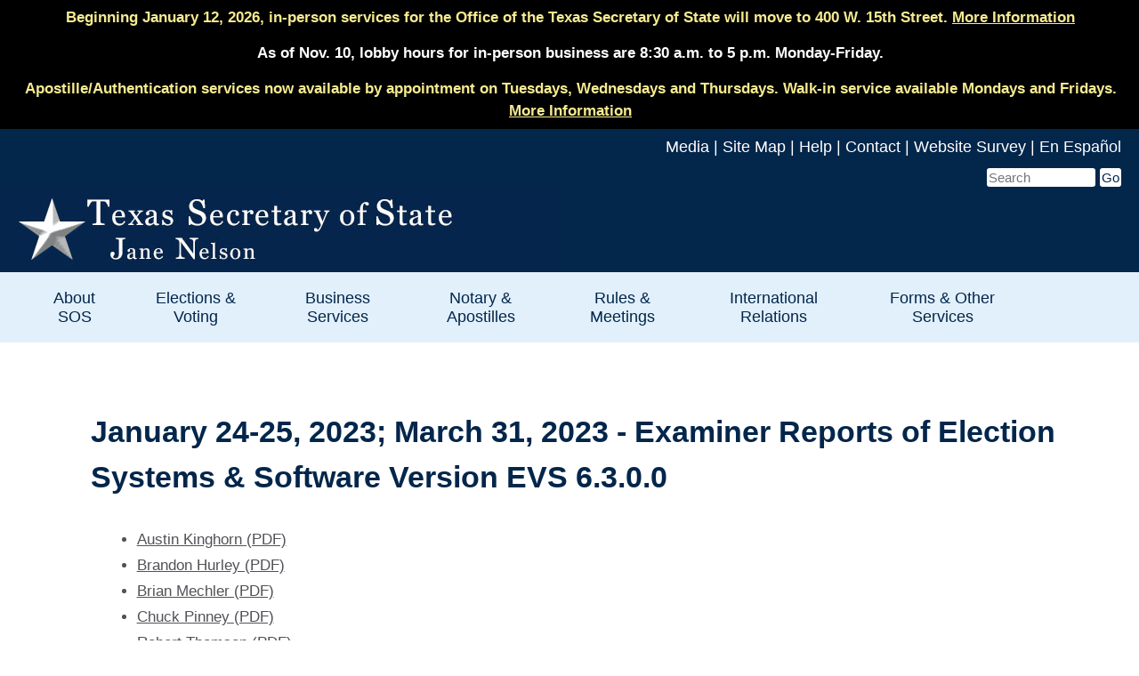

--- FILE ---
content_type: text/html
request_url: https://www.sos.state.tx.us/elections/laws/january-2023-evs-6300.shtml
body_size: 18044
content:
<!DOCTYPE html PUBLIC "-//W3C//DTD XHTML 1.0 Transitional//EN"
    "http://www.w3.org/TR/xhtml1/DTD/xhtml1-transitional.dtd">
<html xmlns="http://www.w3.org/1999/xhtml" xml:lang="en-US" lang="en-US">
<head>
<meta http-equiv="Content-Type" content="text/html; charset=utf-8" />
<meta name="Description" content="January 22, 2019 - Examiner Reports of Election Systems & Software Version E.V.S 6.0.4.0" />
<meta name="Keywords" content="examiner reports, ES&amp;S, EVS, Election Systems &amp; Software, 6.0.4.0" />
<meta name="viewport" content="width=device-width, initial-scale=1.0"> 
<title>January 24-25, 2023; March 31, 2023 - Examiner Reports of Election Systems &amp; Software Version EVS 6.3.0.0</title>



<!-- to avoid a styling glitch in IE for Windows -->
<style type="text/css" media="all">	@import url(/css/global-no-nav.css);
</style>
<link rel="stylesheet" href="/css/print.css" type="text/css" media="print" />
<link rel="stylesheet" href="/css/global-no-nav.css" type="text/css" media="screen" />
</head>

<body>

<div id="container"><!-- begin container -->
	





<script src="https://d2h3sz5hbsavy4.cloudfront.net/lex-web-ui-loader.min.js"></script>


<script>
  var loaderOpts = {
    baseUrl: 'https://d2h3sz5hbsavy4.cloudfront.net/',
    shouldLoadMinDeps: true
  };
  var loader = new ChatBotUiLoader.IframeLoader(loaderOpts);
  var chatbotUiConfig = {
          /* Example of setting session attributes on parent page
          lex: {
            sessionAttributes: {
              userAgent: navigator.userAgent,
              QNAClientFilter: ''
            }
          }
          */
        };
  loader.load(chatbotUiConfig)
    .catch(function (error) { console.error(error); });
</script>

<a href="/#mainContent" class="hidden">Skip to Main Content</a>

<!-- <div id="foo"><strong>THE TEXAS SECRETARY OF STATE WILL BE CLOSED TODAY AT 3:00 P.M. DUE TO INCLEMENT WEATHER</strong>. </strong><a href="/holiday-notice.shtml"><strong>CLOSURE DETAILS</strong></a></div> -->

<!-- <div id="foo"><strong>THE TEXAS SECRETARY OF STATE WILL BE CLOSED THURSDAY, FEBRUARY 2ND DUE TO INCLEMENT WEATHER. <a href="/holiday-notice.shtml">CLOSURE DETAILS</a></strong></div> -->

<!-- <div id="foo"><strong>OUR AGENCY IS CURRENTLY EXPERIENCING ISSUES WITH OUR PHONE SYSTEM. WE APOLOGIZE FOR THE INCONVENIENCE AS WE WORK TO RESOLVE THE ISSUES.</strong></div> -->

<!-- <div id="foo"><strong> Technical Notice: Various applications including  SOSDirect and SOSUpload are experiencing intermittent  issues and are actively being addressed. We apologize for the inconvenience. </strong></div> -->

<!-- <div id="foo"><strong> Notice: Various applications including  SOSDirect and SOSUpload are experiencing technical difficulties and are actively being addressed. We apologize for the inconvenience. </strong></div> -->

<!-- <div id="foo3"><strong> DUE TO INCLEMENT WEATHER, OUR OFFICE WILL OPEN AT NOON ON TUESDAY, JANUARY 16. ONLINE SERVICES REMAIN AVAILABLE 24/7. </strong></div> -->

<!-- <div id="foo3"><strong> DUE TO INCLEMENT WEATHER, OUR OFFICE WILL OPEN AT 10:00 AM ON WEDNESDAY, JANUARY 17. ONLINE SERVICES REMAIN AVAILABLE 24/7. </strong></div> -->


<!-- <div id="foo3"><strong>Maintenance Notice: Due to the worldwide Microsoft outage, several SOS systems are down.  We are working diligently to get them back up and running.</strong></div> -->

<!-- <div id="foo3"><strong><a href="/technical-notice.shtml">Technical Notice: We are experiencing technical networking issues and are currently working on a resolution.</a></strong></div> -->

<!-- <div id="foo3"><strong><a href="/weather.shtml">THE TEXAS SECRETARY OF STATE WILL BE CLOSED TUESDAY, JANUARY 21, DUE TO INCLEMENT WEATHER.</a></strong></div> -->

<!--<div id="foo3"><strong><a href="/technical-notice.shtml">Technical Notice: We are experiencing technical networking issues and are currently working on a resolution.</a></strong></div>-->

<!-- <div id="foo"><strong>OUR AGENCY IS CURRENTLY EXPERIENCING ISSUES WITH OUR PHONE SYSTEM. WE APOLOGIZE FOR THE INCONVENIENCE AS WE WORK TO RESOLVE THE ISSUES.</strong></div> -->

<div id="foo3"><strong><a href="/about/newsreleases/2025/121725.shtml">Beginning January 12, 2026, in-person services for the Office of the Texas Secretary of State will move to 400 W. 15th Street. <u>More Information</u></a></strong>  </div>

<div id="foo2"><strong>As of Nov. 10, lobby hours for in-person business are 8:30 a.m. to 5 p.m. Monday-Friday.</strong></div>

<div id="foo3"><strong><a href="/statdoc/request.shtml">Apostille/Authentication services now available by appointment on Tuesdays, Wednesdays and Thursdays. Walk-in service available Mondays and Fridays. <u>More Information</u></a></strong></div> 

<!-- <div id="foo3"><strong><a href="/elections/contact.shtml">Candidates seeking to file applications outside of lobby hours should contact the Elections Division at 512-463-5650.</a></strong></div> -->

<div id="top_navigation"> <!-- begin top_navigation -->
	<ul class="top_navigation">
        <li><a href="/about/newsreleases/index.shtml">Media</a> |</li>
		<li><a href="/siteindex.shtml">Site Map</a> |</li>
		<li><a href="/help.shtml">Help</a> |</li>
       	<li><a href="/contact.shtml">Contact</a> |</li>
				<li><a href="https://www.surveymonkey.com/r/website-satisfaction-survey">Website Survey</a> |</li>
	    <li><a href="/sos_espanol.shtml">En Espa&ntilde;ol</a></li>
	</ul>
	
			<div id="search"> <!-- begin search -->

<FORM id="ThunderstoneSearchForm" class="ThunderstoneForm" METHOD=get ACTION="/search.shtml" style="margin:0;">
<INPUT TYPE="hidden" NAME="dropXSL" VALUE=""/>
<INPUT TYPE=hidden NAME=pr VALUE="default"/>
<INPUT TYPE=hidden NAME=prox VALUE="page"/>
<INPUT TYPE=hidden NAME=rorder VALUE="500"/>
<INPUT TYPE=hidden NAME=rprox VALUE="500"/>
<INPUT TYPE=hidden NAME=rdfreq VALUE="500"/>
<INPUT TYPE=hidden NAME=rwfreq VALUE="500"/>
<INPUT TYPE=hidden NAME=rlead VALUE="500"/>
<INPUT TYPE=hidden NAME=sufs VALUE="0"/>
<INPUT TYPE=hidden NAME=order VALUE="r"/>
<INPUT TYPE=hidden NAME=rdepth VALUE="0"/>

<label for="query">Search for this:</label><INPUT SIZE=12 name="query" class=" queryAutocomplete" id="query" placeholder="Search" title="Search" />
	<INPUT TYPE=submit VALUE="Go"/>
</FORM>

</div>
	
</div> <!-- end top_navigation -->
<div id="header"> <!-- begin header -->
	
<!--<h1>Texas Secretary of State</h1>--><a href="/index.shtml"><img src="/images/global/header.jpg" width="630" height="96" alt="Office of the Texas Secretary of State" class="responsive" /></a></div> 
<!-- end header -->

<header>
	<nav class="navbar">
	  <label for="input-hamburger" class="hamburger"><span class="sr-only">Menu</span></label>
		<input type="checkbox" id="input-hamburger" title="Menu" hidden>
		<ul class="menu"> 
		 <!--<li><a href="/index.shtml" class="menu-link">SOS Home</a></li> -->
			<li class="has-dropdown">
			<a href="/index.shtml" class="menu-link">About SOS </a>
			<ul class="submenu">
			  <li><a href="/about/index.shtml" class="menu-link">About the Office</a></li>
						<li><a href="/about/sosbio.shtml" class="menu-link">Secretary of State Biography</a></li>
						<li><a href="/about/assistantsosbio.shtml" class="menu-link">Deputy Secretary of State Biography</a></li>
						<li><a href="/about/newsreleases/index.shtml" class="menu-link">Press Releases</a></li>
						<li><a href="/about/history.shtml" class="menu-link">History of the Office</a></li>
						<li><a href="/about/duties.shtml" class="menu-link">Constitutional Duties</a></li>
						<li><a href="/about/jobs/index.shtml" class="menu-link">Employment Opportunities</a></li>
						<li><a href="/modernization.shtml">SOS Modernization Program</a></li>
						<li><a href="/about/procurement/index.shtml" class="menu-link">Procurement Opportunities</a></li>
						<li><a href="/about/publications/index.shtml" class="menu-link">Publications</a></li>
						<li><a href="/about/contact.shtml" class="menu-link">Contact Us</a></li>
			  </ul>
			</li>
			<li class="has-dropdown">
			<a href="/elections/index.shtml" class="menu-link">Elections &amp; Voting</a>
			<ul class="submenu">
			  <li><a href="https://www.votetexas.gov">VoteTexas.gov - Voter Information</a></li>
			  <li><a href="/elections/laws/voter-registration-resources.shtml" class="menu-link">Voter Registration Resources</a></li>
						<li><a href="/elections/conducting/index.shtml" class="menu-link">Conducting Elections</a></li>
						<li><a href="/elections/candidates/index.shtml" class="menu-link">Candidate Information</a></li>
						<li><a href="/elections/voter/current.shtml" class="menu-link">Officials and Officeholders</a></li>
						<li><a href="/elections/historical/index.shtml" class="menu-link">Election Results</a></li>
						<li><a href="/elections/fad/index.shtml" class="menu-link">Audit Program</a></li>
						<li><a href="/elections/laws/education-resources.shtml" class="menu-link">Training and Educational Resources</a></li>
						<li><a href="/elections/funds/index.shtml" class="menu-link">Election Funds Management</a></li>
						<li><a href="/elections/laws/resources_legal.shtml" class="menu-link">Forms, Resources and Legal Library</a></li>
						<li><a href="/elections/laws/votingsystems.shtml" class="menu-link">Voting Systems</a></li>
						<li><a href="https://www.votetexas.gov/faq/index.html" class="menu-link">Frequently Asked Questions (FAQS)</a></li>
						<li><a href="/elections/contact.shtml" class="menu-link">Contact Us</a></li>
			  </ul>
			</li>
			<li class="has-dropdown">
				<a href="/corp/index.shtml" class="menu-link">Business Services</a>
				<ul class="submenu">
				  <li><a href="/corp/sosda/index.shtml" class="menu-link">SOSDirect: Business Searches &amp; Formations</a></li>
						<li><a href="/corp/forms_option.shtml" class="menu-link">Business Forms</a></li>
						<li><a href="/corp/options.shtml" class="menu-link">Filing Options</a></li>
						<li><a href="https://direct.sos.state.tx.us/help/help-corp.asp?pg=fee" class="menu-link">Fee Schedule</a></li>
						<li><a href="/corp/copies.shtml" class="menu-link">Copies and Certificates</a></li>
						<li><a href="/corp/registeredagents.shtml" class="menu-link">Registered Agents</a></li>
				  <li><a href="/ucc/index.shtml" class="menu-link">Uniform Commercial Code</a></li>
						<li><a href="/corp/tradepatents.shtml" class="menu-link">Trademarks</a></li>
						<li><a href="/corp/service-of-process.shtml" class="menu-link">Service of Process</a></li>
						<li><a href="/corp/business-law.shtml">Texas Business Law</a></li>
						<li><a href="/corp/generalfaqs.shtml" class="menu-link">Frequently Asked Questions (FAQs)</a></li>
						<li><a href="/corp/contact.shtml" class="menu-link">Contact Us</a></li>
		  </ul>
		  </li>
	<li class="has-dropdown">
				<a href="/statdoc/index.shtml" class="menu-link">Notary &amp; Apostilles  	   
			  </a>
					<ul class="submenu">
						<li><a href="/statdoc/notary-public.shtml" class="menu-link">Notary Public</a></li>
						<li><a href="/authinfo.shtml" class="menu-link">Apostilles/Authentication of Documents</a></li>
						<li><a href="/statdoc/npcomp.shtml" class="menu-link">Notary Complaints</a></li>
						<li><a href="/statdoc/faqs.shtml" class="menu-link">Frequently Asked Questions (FAQS)</a></li>
						<li><a href="/statdoc/contact.shtml" class="menu-link">Contact Us</a></li>
					</ul>
		  </li>
			<li class="has-dropdown">
				<a href="/texreg/index.shtml" class="menu-link">Rules &amp; Meetings
				
			  </a>
					<ul class="submenu">
					  <li><a href="/texreg/index.shtml" class="menu-link">Texas Register</a></li>
						<li><a href="/tac/index.shtml" class="menu-link">Texas Administrative Code</a></li>
						<li><a href="/open/index.shtml" class="menu-link">Open Meetings</a></li>
						<li><a href="/texreg/subinfo.shtml" class="menu-link">Subscription Services</a></li>
						<li><a href="/texreg/transfers/index.shtml" class="menu-link">Rule Transfers and Agency Name Changes</a></li>
						<li><a href="/texreg/liaisons.shtml" class="menu-link">Liaison General Info</a></li>
						<li><a href="https://webservices.sos.state.tx.us/termsandconditions/tac.html"  class="menu-link">Liaison Login</a></li>
						<li><a href="/texreg/resources.shtml" class="menu-link">Other Resources</a></li>
						<li><a href="/texreg/faqs.shtml" class="menu-link">Frequently Asked Questions (FAQs)</a></li>
						<li><a href="/texreg/contact.shtml" class="menu-link">Contact Us</a></li>
					</ul>
		  </li>
		  <li class="has-dropdown">
		  <a href="/border/intlprotocol/index.shtml" class="menu-link">International Relations</a>
					<ul class="submenu">
					  <li><a href="/border/intlprotocol/index.shtml">International Affairs</a></li>
						<li><a href="/border/intlprotocol/embassies/index.shtml">Foreign  Consulates in Texas</a></li>
					  <li><a href="/border/index.shtml" class="menu-link">Texas Border &amp; Mexican Affairs</a></li>
						<li><a href="/border/bmaconf.shtml" class="menu-link">Border Governor's Conference</a></li>
						<li><a href="/border/groups-reports.shtml">Work Groups & Reports</a></li>
						<!--<li><a href="/border/reports/index.shtml" class="menu-link">Border Commerce Coordinator Legislative Reports</a></li> -->
						<li><a href="/statdoc/notary-public.shtml"  class="menu-link">Notario Publico?</a></li>
						<li><a href="/authinfo.shtml" class="menu-link">Apostilles/Authentication of Documents</a></li>
						<li><a href="/border/linksofinterest.shtml" class="menu-link">Links of Interest</a></li>
						<li><a href="/border/contact.shtml" class="menu-link">Contact Us</a></li>
					</ul>
		  </li>
			 <li class="has-dropdown">
			<a href="/other/index.shtml" class="menu-link">Forms &amp; Other Services</a>
			<ul class="submenu">
			  <li><a href="/forms.shtml" class="menu-link">Forms</a></li>
						<li><a href="https://webservices.sos.state.tx.us/legbills/index89.aspx" class="menu-link">Legislative Bills</a></li>
				        <li><a href="/statdoc/data-brokers.shtml"><span style="color: #F7EB90"><strong>NEW</strong>:</span> Data Brokers</a></li>
						<li><a href="/statdoc/cso.shtml" class="menu-link">Credit Services Organizations</a></li>
						<li><a href="/statdoc/seal.shtml" class="menu-link">State Seal of Texas</a></li>
						<li><a href="/statdoc/athlete-agents.shtml" class="menu-link">Athlete Agents</a></li>
						<li><a href="/statdoc/healthspas/index.shtml" class="menu-link">Health Spas</a> </li>
						<li><a href="/other/faqs.shtml">FAQs For Other Services</a></li>
						<li><a href="/contact.shtml">Contact Us</a></li>
		    </ul>
		  </li>
	  </ul>	
  </nav>
</header>
	
	
	<script>
	const hamburger = document.querySelector('.hamburger');
	hamburger.addEventListener('click', function(){
	this.classList.toggle("close");
	});
	</script>
	


		
	



		
	

		
	



		

		
	
		
	



		
	





		
	
		
	



		
	



		
	


<div id="content"> <!-- begin content -->
	
	<h1><a name="mainContent"></a>January 24-25, 2023; March 31, 2023 - Examiner Reports of Election Systems & Software Version EVS 6.3.0.0 </h1>

	<ul>
	  <li><a href="../forms/sysexam/austin-kinghorn-oag-ess-evs-6300.pdf">Austin Kinghorn (PDF)</a></li>
	  <li><a href="../forms/sysexam/brandon-hurley-ess-6300-report.pdf">Brandon Hurley (PDF)</a></li>
	  <li><a href="../forms/sysexam/brian-mechler-ess-exam-report-evs-6300.pdf">Brian Mechler (PDF)</a></li>
	  <li><a href="../forms/sysexam/chuck-pinney-examiner-report-evs-6300.pdf">Chuck Pinney (PDF)</a></li>
	  <li><a href="../forms/sysexam/robert-thomson-ess-evs-6300-exam-report.pdf">Robert Thomson (PDF)</a></li>
	  <li><a href="../forms/sysexam/tom-watson-ess-6300.pdf">Tom Watson (PDF)</a></li>
    </ul>

</div> 
<!-- end content -->
  <div id="lower-container">
<div id="lower-div">
  
<div id="lower-nav-col-1">
      <ul>
        <li> <a href="/modernization.shtml">NEW: SOS Modernization Program</a></li>
        <li><a href="/corp/sosda/index.shtml">SOSDirect -Business Filings</a></li>
        <li><a href="/corp/filingandothergeneralfaqs.shtml#CC">Business Copies and Certificates</a></li>
        <li><a href="/ucc/index.shtml">Uniform Commercial Code</a></li>
        <li><a href="/tbat/index.shtml">Texas Businesses Against Trafficking</a></li>
      </ul>
</div>
	

<div id="lower-nav-col-2">
<ul>
	  <li><a href="https://www.votetexas.gov">VoteTexas.gov - Voter Information</a></li>
	  <li><a href="/policies.shtml">Website Policies</a></li>
	  <li><a href="/records.shtml">Open Records</a> </li>
	  <li><a href="http://www.texas.gov">Texas.gov </a></li>
	  <li><a href="/contact.shtml">Contacts</a></li>
	</ul>
</div>

	
<div id="lower-nav-col-3">
	<ul>
        <li><a href="https://www.tsl.texas.gov/trail/index.html">Texas State Library &amp; Archives</a></li>
        <li><a href="http://www.texashomelandsecurity.com/">Texas Homeland Security</a></li>
	    <li><a href="https://comptroller.texas.gov/transparency/">Where the Money Goes</a></li>
        <li><a href="https://sao.fraud.texas.gov/ReportFraud/">Fraud Reporting</a></li>
        <li><a href="http://veterans.portal.texas.gov">Texas Veterans Portal</a></li>
	</ul>
</div>	
  
	</div>
	
<div id="sub-footer">
<br>

  	<a href="https://www.facebook.com/txsecretary"><img src="/images/social/facebook-blue.png" width="31" height="31" alt="Facebook"/></a>&nbsp;<a href="https://www.instagram.com/texassecretary/"><img src="/images/social/instagram-blue.png" width="31" height="31" alt="Instragram"/></a>&nbsp;<a href="https://twitter.com/TXsecofstate"><img src="/images/social/twitter-blue.png" width="31" height="31" alt="Twitter"/></a>&nbsp;<a href="https://www.youtube.com/channel/UC7NJ9yjB4K-1MOMFzH6hAbQ/videos"><img src="/images/social/youtube-blue.png" width="31" height="31" alt="YouTube"/></a>&nbsp;<a href="/rss/index.shtml"><img src="/images/social/rss-blue.png" width="31" height="31" alt="RSS Feed"/></a>&nbsp;<a href="https://public.govdelivery.com/accounts/TXSOS/subscriber/new?qsp=TXSOS_1"><img src="/images/social/mail-blue.png" width="31" height="31" alt="Receive email updates"/></a> 
	<!-- <br><br><br><br>--><br><br>
</div>
</div>


</div> <!-- end container -->
</body>
</html>

--- FILE ---
content_type: text/html
request_url: https://d2h3sz5hbsavy4.cloudfront.net/index.html
body_size: 590
content:
<!DOCTYPE html>
<html>
  <head>
    <meta charset="utf-8">
    <!-- Frame and Image source CSP is controlled by Cloudfront headers to allow customization via Cloudformation -->
    <meta http-equiv="Content-Security-Policy" 
      content="default-src 'self' blob: data:; 
        worker-src blob: data:;
        img-src * data:;
        frame-src *;
        script-src 'self' 'unsafe-eval';
        style-src 'self' 'unsafe-inline';
        connect-src 'self' wss://*.amazonaws.com  *.amazonaws.com *.amazoncognito.com;
        font-src 'self' fonts.gstatic.com; 
        upgrade-insecure-requests;">
    <meta name="viewport" content="width=device-width, initial-scale=1, maximum-scale=1, user-scalable=no, minimal-ui">
    <title>LexWebUi Demo</title>
    <!-- empty favicon to avoid 404 -->
    <link href="[data-uri]" rel="icon" type="image/x-icon" />

    <!--
      Webpack injects the loader css tag here.
      if you want to include it manually in your app,
      replace the webpack tag with:
      <link href="lex-web-ui-loader.min.css" rel="stylesheet">
    -->
    <link href="lex-web-ui-loader.css" rel="stylesheet">

    <link rel="stylesheet" href="./custom-chatbot-style.css">
  </head>
  <body>
    <!--
      Loader script.
      Creates a global variable named ChatbotUiLoader.

      Webpack injects the loader script tag here.
      if you want to include it manually in your app,
      replace the webpack tag with:
      <script src="./lex-web-ui-loader.min.js"></script>
    -->
    <script src="lex-web-ui-loader.js"></script>

    <!--
      The following script instantiate the full page loader and
      calls its load function.
    -->
    <script src="./initiate-loader.js"></script>
  </body>
</html>


--- FILE ---
content_type: text/css
request_url: https://d2h3sz5hbsavy4.cloudfront.net/custom-chatbot-style.css
body_size: 280
content:
.toolbar.theme--dark {background-color: #03264b !important;}

.toolbar__title {font-family: "Sans-serif" !important; font-size: 1.875em !important; color: #ffffff !important;}

.message-list-container {background-color: #dcdbdc !important;}

.message-bot .message-bubble {background-color: #ededed !important;}

.message-human .message-bubble {background-color: #abcdef !important;}

.message-bubble p {margin-bottom: 8px;}

.message-bubble p:last-child {margin-bottom: 0px;}

.message-bubble .message-text {padding-left: 0; padding-right: 0; line-height: 1.6; font-size: 1rem;}

.message-bubble {border-radius: 10px !important; padding: 2px 18px !important;}

.message-text {color: #000000; width: 100%;}

.headline {font-size: 1.2rem !important; line-height: 1.4 !important;}

.card__title {padding: 10px 16px !important;}

.card__text {padding: 8px 16px 16px !important; line-height: 1.4;}

.card__title.card__title--primary {background-color: #eeedeb !important;}

.input-group--text-field input,
.input-group--text-field textarea,
.input-group--text-field label {font-size: 14px !important;}

.card__actions .btn {margin: 4px 4px !important; font-size: 1em !important; min-width: 44px !important; background-color: #afcffa !important;}

button.min-button {border-radius: 60px;}

.message-button {display: none;}